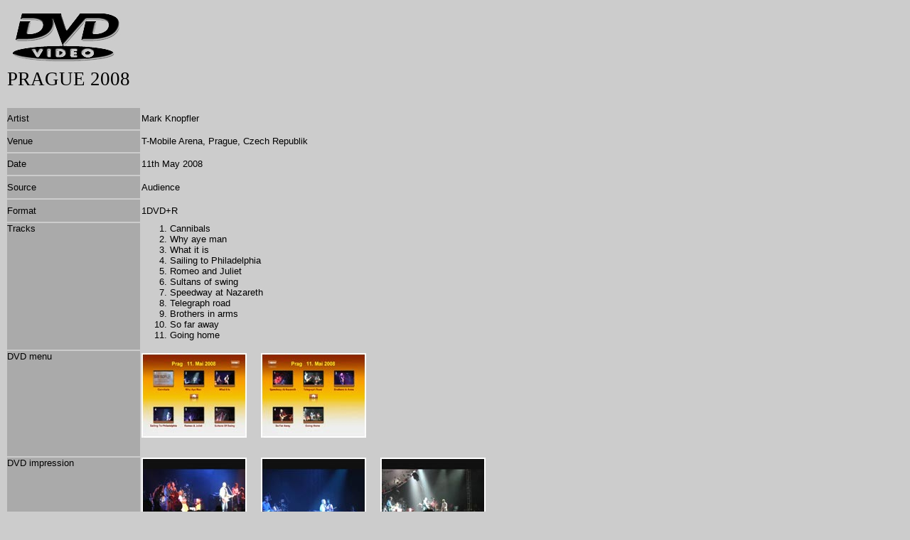

--- FILE ---
content_type: text/html
request_url: https://oneverybootleg.nl/110508_dvd.htm
body_size: 1452
content:
<html>

<head>
<meta http-equiv="Content-Language" content="nl">
<meta http-equiv="Content-Type" content="text/html; charset=iso-8859-1">
<title>PRAGUE 2008 </title>
</head>

<body bgcolor="#CCCCCC">

<font face="Flareserif821 BT">
<table cellPadding="0" width="92%" id="table1" height="877">
  <!-- MSTableType="nolayout" -->
  <tr vAlign="top">
    <td height="32" valign="middle" colspan="2">
<span style="font-size: 20pt">
<img border="0" src="dvdlogo4.jpg" width="166" height="86"><br>
PRAGUE 2008</span><font style="font-size: 15pt" face="Flareserif821 BT"><br>
&nbsp;</font></td>
  </tr>
  </font>

<font face="Arial">
  <tr vAlign="top">
    <td bgColor="#aaaaaa" width="187" height="30" valign="middle">
    <font style="font-size: 10pt" color="#000000" face="Arial">Artist</font></td>
    <td height="30" valign="middle"><font face="Arial" size="2">Mark Knopfler</font></td>
  </tr>
  </font>

<font face="Flareserif821 BT">
  <tr vAlign="top">
    <td bgColor="#aaaaaa" width="187" height="30" valign="middle">
    <font size="2" face="Arial">Venue</font></td>
    <td height="30" valign="middle">
    <font face="Arial" style="font-size: 10pt">T-Mobile Arena, Prague, Czech 
	Republik</font></td>
  </tr>
  </font><font face="Arial,Helvetica"><font face="Arial">
  <tr vAlign="top">
    <td bgColor="#aaaaaa" width="187" height="30" valign="middle">
    <font face="Arial" size="2">Date</font></td>
    <td height="30" valign="middle">

<font face="Arial" size="2">11th May 2008</font></td>
  </tr>
  <tr vAlign="top">
    <td bgColor="#aaaaaa" width="187" height="31" valign="middle">
    <font face="Arial" size="2">Source</font></td>
    <td height="31" valign="middle"><font face="Arial" size="2">Audience</font></td>
  </tr>
  <tr vAlign="top">
    <td bgColor="#aaaaaa" width="187" height="31" valign="middle">
    <font face="Arial" style="font-size: 10pt" color="#000000">Format </font>
    </td>
    <td height="31" valign="middle"><font face="Arial" size="2">1DVD+R</font></td>
  </tr>
  </font>
  <tr vAlign="top">
    <td bgColor="#aaaaaa" width="187" height="123">
    <font face="Arial" style="font-size: 10pt" color="#000000">Tracks 
    </font></td>
    <td height="123" valign="middle">
    <ol style="font-family: Arial; font-size: 10pt">
      <li>Cannibals</li>
		<li>Why aye man</li>
		<li>What it is</li>
		<li>Sailing to Philadelphia </li>
		<li>Romeo and Juliet</li>
		<li>Sultans of swing</li>
		<li>Speedway at Nazareth</li>
		<li>Telegraph road</li>
		<li>Brothers in arms</li>
		<li>So far away</li>
		<li>Going home</li>
    </ol></td>
  </tr>
  <font face="Arial">
  <tr vAlign="top">
    <td bgColor="#aaaaaa" width="187" height="148">
    <font face="Arial" size="2">DVD menu</font></td>
    <td height="148" valign="middle">

<img border="0" src="110508_menu01.jpg" width="148" height="119">&nbsp;&nbsp;&nbsp;&nbsp;
<img border="0" src="110508_menu02.jpg" width="148" height="119">&nbsp;&nbsp;&nbsp;&nbsp;
<br>
&nbsp;</td>
  </tr>
  <tr vAlign="top">
    <td bgColor="#aaaaaa" width="187" height="278">
    <font face="Arial" size="2">DVD impression</font></td>
    <td height="278">

  <p>
  <font face="Arial">
	<img border="0" src="110508_09.jpg" width="148" height="119">&nbsp;&nbsp;&nbsp;&nbsp; </font>
	<img border="0" src="110508_08.jpg" width="148" height="119"><font face="Arial">&nbsp;&nbsp;&nbsp;&nbsp;
	<img border="0" src="110508_05.jpg" width="148" height="119"></font></p>
	<p>
  <font face="Arial">
	<img border="0" src="110508_07.jpg" width="148" height="119">&nbsp;&nbsp;&nbsp;&nbsp;
	<img border="0" src="110508_02.jpg" width="148" height="119">&nbsp;&nbsp;&nbsp;&nbsp;
	<img border="0" src="110508_06.jpg" width="148" height="119"></font></p>
	<p>
  <font face="Arial">
	<img border="0" src="110508_04.jpg" width="148" height="119">&nbsp;&nbsp;&nbsp;&nbsp;
	<img border="0" src="110508_03.jpg" width="148" height="119">&nbsp;&nbsp;&nbsp;&nbsp;
	<img border="0" src="110508_01.jpg" width="148" height="119">&nbsp;&nbsp;&nbsp;&nbsp;
	&nbsp;&nbsp;&nbsp;&nbsp; <br>
&nbsp;</font></p></td>
  </tr>
  <tr vAlign="top">
    <td bgColor="#aaaaaa" width="187" height="16">
    <font style="font-size: 10pt" color="#000000" face="Arial">Additional comments</font></td>
    <td height="16">

<font face="Arial" size="2">DVD-Video containing part of the show in Prague 2008. Filmed 
pretty far away from the stage. The picture quality is good, but there are a lot 
of moments when only the ceiling or the lights are filmed. The sound quality is 
very good. The last three songs are filmed well.</font></td>
  </tr>
</table>
</font></font></font></font>

</body>

</html>
